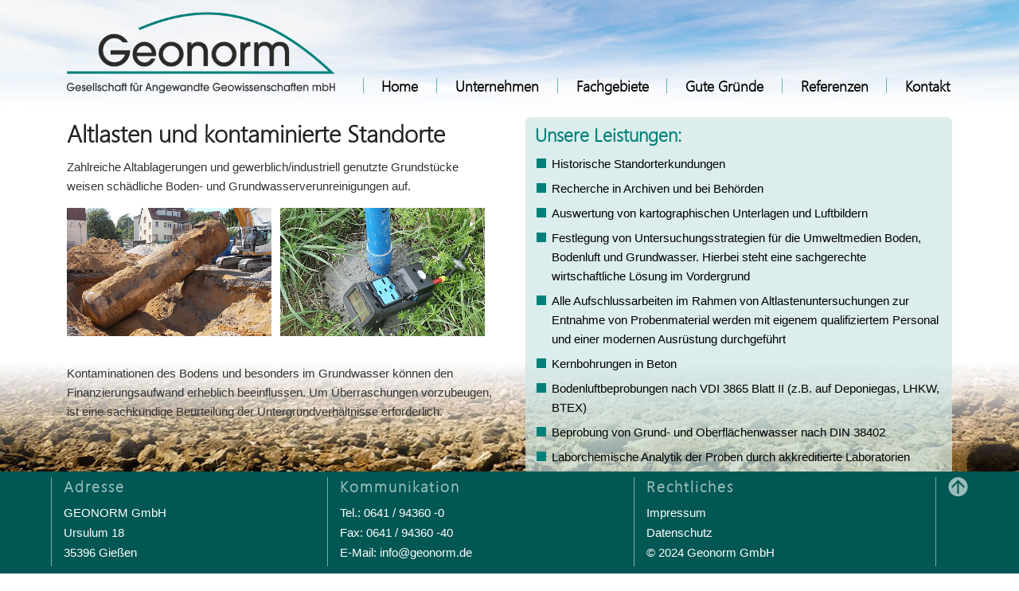

--- FILE ---
content_type: text/html
request_url: https://www.geonorm.de/Altlasten.html
body_size: 3522
content:
<!doctype html>
<html lang="de"><!-- InstanceBegin template="/Templates/basis.dwt" codeOutsideHTMLIsLocked="false" -->
<head>
<meta charset="utf-8">
<!-- InstanceBeginEditable name="doctitle" -->
<title>GEONORM GmbH</title>
<!-- InstanceEndEditable -->

<meta name="page-type" CONTENT="Kommerzielle Organisation" />
<meta name="description" CONTENT="Wir gehen den Dingen auf den Grund - Baugrunduntersuchungen, Abfalltechnik und Entsorgung, Altlasten- und Umwelttechnik, Schadstoffkataster, Abbruchkonzepte, Hydrogeologie, Beweissicherung" />
<meta name="keywords" CONTENT="Hessen, Mittelhessen, Oberhessen, Altlasten, Altlastenerkundung, Altlastenuntersuchungen, Baugrund, Baugrundgutachten, Bodengutachten, Bodenuntersuchungen, Baugrunduntersuchung, Gebäudeschadstoffe, Gebäudeschäden, Setzungsschäden, Geotechnik, Grundwasseruntersuchung, Regenwasserversickerung, Versickerung von Niederschlagswasser, Gründungsberatung, Standsicherheitsberechnung, Böschungsbruch, Steinschlag, Felssturz, Wasserhaltung, 
Lastplattendruckversuch, Plattendruckversuche, Bohrungen, Rammkernsondierungen, Rammsondierungen, Künzelungen, Schadstoffuntersuchungen, Sondierungen, Verdichtungskontrolle, Versickerungsuntersuchung, Bodenmechanik" />
<meta name="copyright" CONTENT="Mick Werbung" />
<meta name="publisher" CONTENT="GEONORM GmbH" />
<meta name="language" CONTENT="de" />
<meta name="robots" content="index,follow" />
<meta name="author" CONTENT="GEONORM GmbH" />
<link rel="SHORTCUT ICON" href="https://www.geonorm.de/favicon.ico" />

<link href="css/fonts.css" rel="stylesheet" type="text/css">
<link href="css/styles-min.css" rel="stylesheet" type="text/css">
<link href="css/typo-farben.css" rel="stylesheet" type="text/css">
<link href="css/flexbox.css" rel="stylesheet" type="text/css">
<link href="css/navi-down.css" rel="stylesheet" type="text/css">
<link href="css/sub-navi.css" rel="stylesheet" type="text/css">
<link href="css/referenzen.css" rel="stylesheet" type="text/css">
<script src="scripts/respond.min.js"></script>
<script src="scripts/jquery-3.3.1.js"></script>
<script src="scripts/menu-down.js"></script>

<script type="text/javascript">
function MM_swapImgRestore() { //v3.0
  var i,x,a=document.MM_sr; for(i=0;a&&i<a.length&&(x=a[i])&&x.oSrc;i++) x.src=x.oSrc;
}
function MM_preloadImages() { //v3.0
  var d=document; if(d.images){ if(!d.MM_p) d.MM_p=new Array();
    var i,j=d.MM_p.length,a=MM_preloadImages.arguments; for(i=0; i<a.length; i++)
    if (a[i].indexOf("#")!=0){ d.MM_p[j]=new Image; d.MM_p[j++].src=a[i];}}
}

function MM_findObj(n, d) { //v4.01
  var p,i,x;  if(!d) d=document; if((p=n.indexOf("?"))>0&&parent.frames.length) {
    d=parent.frames[n.substring(p+1)].document; n=n.substring(0,p);}
  if(!(x=d[n])&&d.all) x=d.all[n]; for (i=0;!x&&i<d.forms.length;i++) x=d.forms[i][n];
  for(i=0;!x&&d.layers&&i<d.layers.length;i++) x=MM_findObj(n,d.layers[i].document);
  if(!x && d.getElementById) x=d.getElementById(n); return x;
}

function MM_swapImage() { //v3.0
  var i,j=0,x,a=MM_swapImage.arguments; document.MM_sr=new Array; for(i=0;i<(a.length-2);i+=3)
   if ((x=MM_findObj(a[i]))!=null){document.MM_sr[j++]=x; if(!x.oSrc) x.oSrc=x.src; x.src=a[i+2];}
}
</script>


<script type="text/javascript">
function MM_changeProp(objId,x,theProp,theValue) { //v9.0
  var obj = null; with (document){ if (getElementById)
  obj = getElementById(objId); }
  if (obj){
    if (theValue == true || theValue == false)
      eval("obj.style."+theProp+"="+theValue);
    else eval("obj.style."+theProp+"='"+theValue+"'");
  }
}
function MM_swapImgRestore() { //v3.0
  var i,x,a=document.MM_sr; for(i=0;a&&i<a.length&&(x=a[i])&&x.oSrc;i++) x.src=x.oSrc;
}
function MM_preloadImages() { //v3.0
  var d=document; if(d.images){ if(!d.MM_p) d.MM_p=new Array();
    var i,j=d.MM_p.length,a=MM_preloadImages.arguments; for(i=0; i<a.length; i++)
    if (a[i].indexOf("#")!=0){ d.MM_p[j]=new Image; d.MM_p[j++].src=a[i];}}
}

function MM_findObj(n, d) { //v4.01
  var p,i,x;  if(!d) d=document; if((p=n.indexOf("?"))>0&&parent.frames.length) {
    d=parent.frames[n.substring(p+1)].document; n=n.substring(0,p);}
  if(!(x=d[n])&&d.all) x=d.all[n]; for (i=0;!x&&i<d.forms.length;i++) x=d.forms[i][n];
  for(i=0;!x&&d.layers&&i<d.layers.length;i++) x=MM_findObj(n,d.layers[i].document);
  if(!x && d.getElementById) x=d.getElementById(n); return x;
}

function MM_swapImage() { //v3.0
  var i,j=0,x,a=MM_swapImage.arguments; document.MM_sr=new Array; for(i=0;i<(a.length-2);i+=3)
   if ((x=MM_findObj(a[i]))!=null){document.MM_sr[j++]=x; if(!x.oSrc) x.oSrc=x.src; x.src=a[i+2];}
}
</script>

<meta name="viewport" content="width=device-width, initial-scale=1, user-scalable=no">
<!-- InstanceBeginEditable name="head" -->
<!-- InstanceEndEditable -->
</head>

<body>

<div id="container">

<header class="oben">

	<div class="Logo">
    	<a href="https://www.geonorm.de"><img src="layout/Logo.png"></a>
    </div>
    
	<div id="hamburger">
    	<img src="layout/hamburger.png" alt="Menue" onClick="MM_changeProp('navigation','','display','block','DIV')">
    </div>
    
    <div class="um-navi">
      <div id="navigation">
        <div class="navi-spalte">
          <A href="index.html">Home</A>
          </div>
        
        <div class="navi-spalte">
          <A href="unternehmen.html">Unternehmen</A>
          </div>
          
        <div class="navi-spalte">
          <A href="fachgebiete.html">Fachgebiete</A>
          </div>
          
        <div class="navi-spalte">
          <A href="Baugrundrisiko.html">Gute Gründe</A>
          </div>
        
        <div class="navi-spalte">
          <A href="referenzen.html">Referenzen</A>
          </div>
        
        <div class="navi-spalte">
          <a href="kontakt.html">Kontakt</a>
          </div>
      </div>
    </div>
</header>


<div class="clearfloat"></div>

		<div class="Kopfbild"><!-- InstanceBeginEditable name="Kopfbild" --><!-- InstanceEndEditable --></div>

        <div class="inhalt-container">
			<!-- InstanceBeginEditable name="Inhalt" -->
            <div class="col-50-100">
				<h1>Altlasten und kontaminierte Standorte </h1>
				<p>Zahlreiche Altablagerungen und gewerblich/industriell genutzte Grundstücke weisen schädliche Boden- und Grundwasserverunreinigungen auf. </p>
				
            <div class="container-bild-in-col">
            <div class="bild-in-col-2">
              <img src="bilder/Altlasten.jpg"> 
              </div>
              
			<div class="bild-in-col-2">
              <img src="bilder/BL-PN.jpg">
              </div>
            </div>
            
            <p>Kontaminationen des Bodens und besonders im Grundwasser können den Finanzierungsaufwand erheblich beeinflussen. Um Überraschungen vorzubeugen, ist eine sachkundige Beurteilung der Untergrundverhältnisse erforderlich. </p>
                
		</div>
            
            <div class="col-50-100">
                <ul class="punkte col-hg"> 
                <h2>Unsere Leistungen:</h2>
                  <li>Historische Standorterkundungen </li>
                  <li>Recherche in Archiven und bei Behörden</li>
                  <li>Auswertung von kartographischen Unterlagen und Luftbildern</li>
                  <li>Festlegung von Untersuchungsstrategien für die Umweltmedien Boden, Bodenluft und Grundwasser. Hierbei steht eine sachgerechte wirtschaftliche Lösung im Vordergrund</li>
                  <li>Alle Aufschlussarbeiten im Rahmen von Altlastenuntersuchungen zur Entnahme von Probenmaterial werden mit eigenem qualifiziertem Personal und einer modernen Ausrüstung durchgeführt</li>
                  <li>Kernbohrungen in Beton</li>
                  <li>Bodenluftbeprobungen nach VDI 3865 Blatt II (z.B. auf Deponiegas, LHKW, BTEX)</li>
                  <li>Beprobung von Grund- und Oberflächenwasser nach DIN 38402</li>
                  <li>Laborchemische Analytik der Proben durch akkreditierte Laboratorien</li>
                  <li>Nutzungsorientierte Gefährdungsabschätzung von Verdachtsflächen</li>
                  <li>Monitoring</li>
                  <li>Kostenermittlungen</li>
                  <li>Gezielte Untersuchung von Grundstücken auf Kontaminationen</li>
                  <li>Entwicklung von Sanierungsplänen für die Umweltmedien Boden, Bodenluft und Grundwasser</li>
                  <li>Durchführung von Boden-, Bodenluft- und Grundwassersanierungen </li>
                  <li>Durchführung und Begleitung der Sanierungsmaßnahmen durch erfahrenes Personal einschließlich Dokumentation der Sanierung</li>
                  <li>Planung und Durchführung von Monitoring-Maßnahmen als Erfolgskontrolle </li>
              </ul>
    		</div>
            
            <div class="col-100">
                     <div class="Adresse-Symbol"><a href="javascript:history.back()"><img src="layout/symbole/back.png"></a></div>
                     <div class="Adresse-Text">
                     <p style="font-size:120%"><a href="javascript:history.back()">Zurück zur Übersicht</a></p>
                     </div>
            </div>
			<!-- InstanceEndEditable -->
        </div>
    
</div>

<div id="um-fuss">
	<footer>
      
      <div class="footer-spalte">
      <h1>Adresse</h1>
      <p>GEONORM GmbH
        <br>
        Ursulum 18<br>
        35396 Gießen</p>
      </div>
    
    <div class="footer-spalte">
          <h1>Kommunikation</h1>
          <p><a href="tel:+49641943600">Tel.: 0641 / 94360 -0</a><br>
          Fax: 0641 / 94360 -40<br>
          E-Mail: <a href="mailto:info@geonorm.de">info@geonorm.de</a>
          </p>
      </div>
    
    <div class="footer-spalte">
      <h1>Rechtliches</h1>
      <p>
        <a href="impressum.html">Impressum</a><br>
        <a href="datenschutz.html">Datenschutz</a><br>
        &copy; 2024 Geonorm GmbH
      </p> 
    </div>  
    
    <div class="footer-spalte handy-no"> 
      <p style="margin-top:3"><a href="#container"><img src="layout/symbole/footer-raus.png"></a></p>
    </div>
          
    </footer>
</div>

</body>
<!-- InstanceEnd --></html>


--- FILE ---
content_type: text/css
request_url: https://www.geonorm.de/css/fonts.css
body_size: 107
content:
@font-face {
	font-family: 'SEGOEUIL';
	src: url('../fonts/SEGOEUIL.eot');
	src: local('SEGOEUIL'), url('../fonts/SEGOEUIL.woff') format('woff'), url('../fonts/SEGOEUIL.ttf') format('truetype');
}


--- FILE ---
content_type: text/css
request_url: https://www.geonorm.de/css/styles-min.css
body_size: 1348
content:
@charset "utf-8";
/* CSS Document */

@charset "utf-8";
/* CSS Document */

* {
	padding: 0;
	margin: 0;
	-webkit-box-sizing: border-box;
	-moz-box-sizing: border-box;
	box-sizing: border-box;
}

html {
	font-size: 100%;
}

img, object, embed, video {
	max-width: 100%;
}

.clearfloat { /* Diese Klasse kann einem <br />-Tag oder einem leeren Blockelement als abschließendes Element nach dem letzten schwebenden Block (innerhalb von .container) zugewiesen werden, wenn die Fußzeile entfernt oder aus .container verschoben wird. */
	clear: both;
	height: 0;
	font-size: 0px;
	line-height: 0px;
}

.embed-container-home {
	position: relative;
	padding-bottom: 23.4%; /* ratio 16x9 */
	height: 0;
	overflow: hidden;
	width: 100vw;
	height: auto;
	/* [disabled]background-color: rgba(255,0,255,1); */
	margin-bottom: 0px;
}


.embed-container-home iframe {
	position: absolute;
	top: 0;
	left: 0;
	width: 100vw;
	height: 100%;
}

.ohne-Abstand {
	padding: 0px;
	margin-top: 0px;
	margin-right: 0px;
	margin-bottom: 5px;
	margin-left: 0px;
}


.order-1 {
	-webkit-order: 1;
	order: 1;
}


.order-2 {
	-webkit-order: 2;
	order: 2;
}

.order-3 {
	-webkit-order: 3;
	order: 3;
}

.order-4 {
	-webkit-order: 41;
	order: 4;
}

.order-5 {
	-webkit-order: 5;
	order: 5;
}

.order-6 {
	-webkit-order: 6;
	order: 6;
}

.order-7 {
	-webkit-order: 7;
	order: 7;
}


--- FILE ---
content_type: text/css
request_url: https://www.geonorm.de/css/typo-farben.css
body_size: 3560
content:
@charset "utf-8";
/* CSS Document */

body {
	font-family: Arial, Helvetica, sans-serif;
}


body, button, input, select, textarea  {
	color: rgba(51,51,51,1);
	line-height: 1.6em;
}

small { font-size: 85%; }
.text-small {
	font-size: 85%;
}
h1, h2, h3, h4, h5     {
	color: rgba(0,128,121,1);
	font-weight: 700;
	line-height: 1.3em;
	padding-bottom: 0.4em;
	font-family: 'SEGOEUIL';
}

h1 {
	font-size: 200%;
	margin-bottom: 0px;
	color: rgba(35,35,35,1);
}
h2 {
	font-size: 155%;
	margin-bottom: 0px;
}
h3 {
	font-size: 125%;
}
h4 {
	font-size: 100%;
}
h5 {
	font-size: 240%;
}


a img {
	opacity: 1;
	-webkit-transition: all 0.3s ease-in-out;
	-moz-transition: all 0.3s ease-in-out;
	-ms-transition: all 0.3s ease-in-out;
	-o-transition: all 0.3s ease-in-out;
	transition: all 0.3s ease-in-out;
}

a img:hover {
	opacity: 0.8;
}

p {
	margin-top: 0px;
	margin-right: 0px;
	margin-bottom: 15px;
	margin-left: 0px;
	padding-top: 0px;
	padding-right: 0px;
	padding-bottom: 0px;
	padding-left: 0px;
}

.trennung {
	-ms-hyphens: auto;
	-webkit-hyphens: auto;
	hyphens: auto;
}

.text-magenta {
	color: rgba(255,0,255,1);
}

a {
	text-decoration: none;
	color: rgba(0,128,121,1);
	-webkit-transition: all 0.3s ease-in-out;
	-moz-transition: all 0.3s ease-in-out;
	-ms-transition: all 0.3s ease-in-out;
	-o-transition: all 0.3s ease-in-out;
	transition: all 0.3s ease-in-out;
}

a:hover {
	text-decoration: none;
	color: rgba(0,0,0,0.8);
}

a:visited {
	color: rgba(0,128,121,1);
}

a:focus { outline: none; }

a:hover, a:active { outline: 0; }

.Bildunterschrift {
	font-size: 120%;
	color: rgba(0,128,121,1);
	font-weight: normal;
	margin-top: 0px;
	margin-right: 0px;
	margin-bottom: 10px;
	margin-left: 0px;
	font-style: italic;
}

.pdf-link {
	opacity: 1;
	font-size: 125%;
	margin-right: 20px;
	-webkit-transition: all 0.3s ease-in-out;
	-moz-transition: all 0.3s ease-in-out;
	-ms-transition: all 0.3s ease-in-out;
	-o-transition: all 0.3s ease-in-out;
	transition: all 0.3s ease-in-out;
	color: rgba(0,128,121,1);
}
.zentriert {
	text-align: center;
}


.pdf-link a {
	opacity: 1;
	color: rgba(0,128,121,1) !important;
}

.pdf-link a:hover {
	color: rgba(0,128,121,0.7) !important;
}

.pdf-link::before {
	content: url(../layout/symbole/pdf-icon.png);
	display: inline-block;
	margin-right: 10px;
	padding: 0px;
	vertical-align: middle;
	-webkit-transition: all 0.3s ease-in-out;
	-moz-transition: all 0.3s ease-in-out;
	-ms-transition: all 0.3s ease-in-out;
	-o-transition: all 0.3s ease-in-out;
	transition: all 0.3s ease-in-out;
}

.pdf-link:hover::before {
	opacity: 0.7;
}

hr {
	background: rgba(0,128,121,0.5);
	border: none;
	color: rgba(0,128,121,0.5);
	height: 1px;
	width: 100%;
	margin-top: 15px;
	margin-bottom: 15px;
	padding-top: 0px;
	padding-right: 0px;
	padding-bottom: 0px;
	padding-left: 0px;
}

#um-fuss {
	background-color: rgba(0,128,121,1);
}
.google-iframe {
	display: block;
	height: 400px;
	width: 100%;
	border: 1px solid rgba(51,153,148,0.6);
}


footer, footer h1, footer h2, footer h3 {
	color: rgba(255,255,255,1)
}

.footer-spalte h1 {
	color: rgba(255,255,255,0.6)
	font-family: 'SEGOEUIL';
	font-family: SEGOEUIL;
	font-weight: 700;
	font-size: 125%;
	color: rgba(255,255,255,0.6);
	letter-spacing: 2px;
}

.footer-spalte a {
	color: rgba(255,255,255,1);
}

.footer-spalte a:hover {
	color: rgba(255,255,255,0.7)
}

.footer-spalte img {
	opacity: 0.6;
}

.footer-spalte img:hover {
	opacity: 1;
}


--- FILE ---
content_type: text/css
request_url: https://www.geonorm.de/css/flexbox.css
body_size: 16823
content:
@charset "utf-8";
/* CSS Document */

body {
	margin: 0;
	font-size: 15px;
}

.hl-home {
	font-size: 220%;
	margin-bottom: 10px;
	color: rgba(51,51,51,1);
	line-height: 1.3em;
	margin-top: 10px;
}


#container {
	margin: 0 auto;
	padding: 0px;
	max-width: 1200px;
}
.handy-no {
	display: none;
}

header {
	padding-top: 15px;
	padding-bottom: 15px;
	line-height: 0em;
	padding-left: 10px;
	position: relative;
	box-shadow: 0px 2px 2px rgba(0,0,0,0.3);
	background-color: rgba(255,255,255,1);
}

.Logo {
	width: 250px;
}


#hamburger {
	display: block;
	width: 45px;
	position: absolute;
	bottom: 15px;
	cursor: pointer;
	left: 84vw;
}

#navigation {
	display: none;
	width: 100%;
	z-index: 1003;
}

.navi-spalte {
	text-align: left;
	line-height: 1em;
}

.navi-spalte a {
	color: rgba(255,255,255,1);
	background-color: rgba(0,128,121,1);
	display: block;
	padding-left: 15px;
	padding-top: 15px;
	padding-bottom: 15px;
	font-size: 115%;
	border-bottom-width: 1px;
	border-bottom-style: solid;
	border-bottom-color: rgba(255,255,255,0.3);
	font-family: 'SEGOEUIL';
	font-weight: 700;
}

.navi-spalte a:hover {
	color: rgba(255,255,255,1);
	background-color: rgba(102,102,102,1);
}
.Kopfbild {
	display: block;
	width: 100%;
	margin-bottom: 0px;
	padding-right: 0px;
	padding-left: 0px;
	margin-top: 108px;
	padding-top: 0px;
	padding-bottom: 0px;
	min-height: 10px;
}

.maulwurf {
	display: none;
}

.inhalt-container {
	display: -webkit-flex;
	display: flex;
	-webkit-flex-direction: column;
	flex-direction: column;
	margin-top: 0px;
	padding-top: 0px;
	padding-right: 0;
	padding-bottom: 0px;
	padding-left: 0;
	margin-bottom: 20px;
}

ul.punkte {
	margin-bottom: 10px;
	list-style-position: outside;
	margin-top: 0px;
	padding-right: 10px;
	padding-left: 10px;
}

ul.punkte li {
	padding-bottom: 7px;
	list-style-type: disc;
	color: #000;
	margin-left: 21px;
	list-style-image: url(../layout/Li-punkt.png);
	/* [disabled]font-size: 130%; */
	margin-right: 10px;
	font-weight: normal;
}

ul.punkte a {
	color:rgba(0,0,0,1)
}

ul.punkte a:hover {
	color: rgba(0,128,121,1);
	
}

.col-100, .col-66, .col-66-66, .col-66-50, .col-66-100, .col-75, .col-50, .col-50-100, .col-33, .col-33-100, .col-33-50, .col-25 {
	padding-top: 0px;
	padding-left: 20px;
	padding-right: 20px;
	padding-bottom: 0px;
	width: 100%;
}
.col-hg {
	background-color: rgba(204,230,228,0.7);
	padding-top: 7px;
	/* [disabled]border-radius: 7px; */
	/* [disabled]padding-right: 15px; */
	/* [disabled]padding-left: 15px; */
	margin-bottom: 8px;
}

.container-bild-in-col {
	display: -webkit-flex;
	display: flex;
	-webkit-flex-direction: row;
	flex-direction: row;
	padding-top: 0px;
	padding-bottom: 20px;
	flex-wrap: wrap;
	align-items: stretch;
	justify-content: flex-start;
}

.bild-in-col {
	width: 100%;
	-webkit-flex-basis: 100%;
	flex-basis: 100%;
	-webkit-flex-grow: 1;
	flex-grow: 1;
}
.bild-in-col-2 {
	width: 100%;
	-webkit-flex-basis: 100%;
	flex-basis: 100%;
	-webkit-flex-grow: 1;
	flex-grow: 1;
}


.linie-links {
	border-bottom-style: none;
	border-top-style: none;
	border-right-style: none;
	border-left-style: none;
}

.Adresse-Symbol {
	display: block;
	float: left;
	width: 12%;
	clear: both;
	margin-top: 0px;
	margin-right: 0%;
	margin-bottom: 10px;
	margin-left: 0px;
	padding-right: 2%;
	max-width: 55px;
}
.Adresse-Text {
	display: block;
	float: left;
	width: 86%;
	padding-top: 5px;
	margin: 0px;
	text-align: left;
}


.margin-bottom-no {
	margin-bottom: 0px;
}

#um-fuss {
	width: 100%;
	display: block;
	margin-top: 0px;
	margin-right: 0px;
	margin-bottom: 0px;
	margin-left: 0px;
	/* [disabled]background-color: rgba(0,152,70,1); */
}


footer {
	width: 100%;
	margin-top: 0;
	margin-right: auto;
	margin-bottom: 0;
	margin-left: auto;
	max-width: 480px;
	display: block;
	height: auto;
}

.footer-spalte {
	padding-top: 7px;
	padding-bottom: 2px;
	font-size: 120%;
	padding-right: 15px;
	padding-left: 15px;
}

.Ende-Handy__________________ { }


@media screen and (min-width:481px) {
	
body {
	margin: 0;
	font-size: 13px;
	background: 
	url(../layout/Himmel-AdobeStock_138090640.jpg) left 0 no-repeat,  
	url(../layout/hg-fuss-AdobeStock_8640959.jpg) left bottom no-repeat fixed;
	background-size: 100% 150px, 100% 150px;
}


.handy-no {
	display: block;
}
.pc-no {
	display: none;
}



#container {
	padding: 0px;
}

#container, footer {
	width: 100%;
	max-width: 768px;
}

header {
	padding-top: 15px;
	padding-bottom: 0px;
	padding-left: 0px;
	/* [disabled]position: relative; */
	display: block;
	float: left;
	width: 100%;
	box-shadow: 0px 0px 0px rgba(255,255,255,1);
	background-color: transparent;
}


.Logo {
	width: 40%;
	min-width: 170px;
	padding-left: 0%;
	float: left;
	margin-left: 20px;
	display: block;
}


#hamburger {
	display: none;
}

.um-navi {
	z-index: 9999;
	width: 100%;
	clear: both;
	float: left;
	display: block;
	margin-top: 10px;
}

#navigation {
	display: -webkit-flex;
	display: flex;
	justify-content: space-between;
	/* align-items: stretch; */
	margin: 0px;
	padding: 0px;
	/* [disabled]bottom: 16px; */
	position: relative;
	width: 100%;
	box-shadow: 0px 0px 0px rgba(255,255,255,1);
}


.navi-spalte {
	-ms-flex: 1 1 auto;
	flex-grow: 1;
	text-align: center;
	line-height: 1em;
}

.navi-spalte a {
	padding-top: 8px;
	padding-bottom: 8px;
	border-right-width: 1px;
	font-size: 115%;
	-webkit-transition: all 0.3s ease-in-out;
	-moz-transition: all 0.3s ease-in-out;
	-ms-transition: all 0.3s ease-in-out;
	-o-transition: all 0.3s ease-in-out;
	transition: all 0.3s ease-in-out;
	border-bottom-style: none;
	padding-left: 0px;
	color: rgba(0,128,121,1);
	border-left-width: 1px;
	border-left-style: solid;
	border-left-color: rgba(153,204,201,1);
	font-weight: bold;
	background-color: rgba(217,236,235,1);
	background-image: none;
}

.navi-spalte a:hover {
	color: rgba(255,255,255,1);
	background-color: rgba(0,128,121,1);
	background-image: none;
}
.Kopfbild {
	display: block;
	width: 100%;
	margin-bottom: 15px;
	padding-right: 0px;
	padding-left: 0px;
	margin-top: 0px;
	min-height: 0px;
}

.hl-home {
	font-size: 200%;
	margin-bottom: 0px;
	color: rgba(51,51,51,1);
	line-height: 1.3em;
	margin-top: 5px;
}

.maulwurf {
	display: block;
	margin-top: 10px;
	width: 65%;
}

	
.inhalt-container {
	display: -webkit-flex;
	display: flex;
	-webkit-flex-direction: row;
	flex-direction: row;
	padding-top: 0px;
	padding-bottom: 20px;
	flex-wrap: wrap;
	align-items: stretch;
	margin-bottom: 85px;
	margin-top: 0px;
}

.Adresse-Symbol {
	display: block;
	float: left;
	width: 12%;
	clear: both;
	margin-top: 0px;
	margin-right: 0%;
	margin-bottom: 10px;
	margin-left: 0px;
	padding-right: 2%;
	opacity: 0.7;
}
.Adresse-Text {
	display: block;
	float: left;
	width: 86%;
	padding-top: 5px;
	margin: 0px;
}

.Adresse-Text a:hover {
	letter-spacing: 2px;
	color: rgba(0,128,121,1);
}

ul.punkte {
	margin-bottom: 10px;
	list-style-position: outside;
	margin-top: 0px;
	padding-right: 12px;
	padding-left: 12px;
}

ul.punkte li {
	padding-bottom: 7px;
	list-style-type: disc;
	/* [disabled]line-height: 1em; */
	color: #000;
	margin-left: 21px;
	list-style-image: url(../layout/Li-punkt.png);
	/* [disabled]font-size: 130%; */
	float: none;
	margin-right: 20px;
	padding-right: 0px;
	padding-left: 0px;
}

.text-groesser {
	font-size: 120%;
}

.col-100, .col-66, .col-66-66, .col-66-50, .col-66-100, .col-75, .col-50, .col-50-100, .col-33, .col-33-100, .col-33-50, .col-25 {
	padding-top: 0px;
	padding-left: 15px;
	padding-right: 15px;
	padding-bottom: 0px;
	-webkit-flex-grow: 0;
	flex-grow: 0;
	margin-bottom: 10px;
}

.col-100 {
	width: 100%;
	-webkit-flex-basis: 100%;
	flex-basis: 100%;
}

.col-75 {
	width: 75%;
	-webkit-flex-basis: 75%;
	flex-basis: 75%;
}


.col-66 {
	width: 100%;
	-webkit-flex-basis: 100%;
	flex-basis: 100%;
}

.col-66-100 {
	width: 100%;
	-webkit-flex-basis: 100%;
	flex-basis: 100%;
}

.col-66-66 {
	width: 66.66%;
	-webkit-flex-basis: 66.66%;
	flex-basis: 66.66%;
}

.col-66-50 {
	width: 50%;
	-webkit-flex-basis: 50%;
	flex-basis: 50%;
}

.col-50 {
	width: 50%;
	-webkit-flex-basis: 50%;
	flex-basis: 50%;
}

.col-50-100 {
	width: 100%;
	-webkit-flex-basis: 100%;
	flex-basis: 100%;
}

.col-33 {
	width: 33.33%;
	-webkit-flex-basis: 33.33%;
	flex-basis: 33.33%;
}

.col-33-100 {
	width: 100%;
	-webkit-flex-basis: 100%;
	flex-basis: 100%;
}

.col-33-50 {
	width: 50%;
	-webkit-flex-basis: 50%;
	flex-basis: 50%;
}

.col-25 {
	width: 50%;
	-webkit-flex-basis: 50%;
	flex-basis: 50%;
}

.col-hg {
	padding-top: 7px;
	border-radius: 7px;
	padding-right: 12px;
	padding-left: 12px;
	margin-bottom: 0px;
}


.container-bild-in-col {
	display: -webkit-flex;
	display: flex;
	-webkit-flex-direction: row;
	flex-direction: row;
	padding-top: 0px;
	padding-bottom: 10px;
	flex-wrap: wrap;
	align-items: stretch;
	justify-content: flex-start;
}

.bild-in-col {
	width: 31.33%;
	margin-right: 2%;
	-webkit-flex-basis: 31.33%;
	flex-basis: 31.33%;
	-webkit-flex-grow: 0;
	flex-grow: 0;
	margin-bottom: 8px;
}
.bild-in-col-2 {
	width: 48%;
	margin-right: 2%;
	-webkit-flex-basis: 48%;
	flex-basis: 48%;
	-webkit-flex-grow: 0;
	flex-grow: 0;
	margin-bottom: 8px;
}


.margin-bottom-no {
	margin-bottom: 0px;
}


#um-fuss {
	margin: 0px;
	width: 100%;
	height: 37px;
	left: 0px;
	bottom: 0px;
	position: fixed;
	-webkit-transition: all 0.3s ease-in-out;
	-moz-transition: all 0.3s ease-in-out;
	-ms-transition: all 0.3s ease-in-out;
	-o-transition: all 0.3s ease-in-out;
	transition: all 0.3s ease-in-out;
	background-color: rgba(0,87,83,0.9);
}

#um-fuss:hover {
	height: 110px;
}

footer {
	margin-top: 0;
	margin-right: auto;
	margin-bottom: 0;
	margin-left: auto;
	display: -webkit-flex;
	display: flex;
	justify-content: space-between;
	align-items: stretch;
}

.footer-spalte {
	padding-top: 7px;
	padding-bottom: 5px;
	padding-right: 15px;
	padding-left: 15px;
	font-size: 90%;
	line-height: 1.7em;
}

.footer-spalte p {
	margin-bottom: 0px;
	padding-bottom: 5px;
}

.Ende-Tablett__________________ { }
}



@media screen and (min-width:769px) {
	
body {
	margin: 0;
	font-size: 14px;
	background: url(../layout/Himmel-AdobeStock_138090640.jpg), url(../layout/hg-fuss-AdobeStock_8640959-pc.jpg);
	background-position: top center, bottom center;
	background-repeat: no-repeat, no-repeat;
	background-attachment: scroll, fixed;
	background-size: 100% 140px, 100% 270px; 
}


.handy-no {
	display: block;
}
.pc-no {
	display: none;
}

#container {
	padding: 0px;
	margin-top: 0px;
}

#container, footer {
	width: 90%;
	max-width: 1280px;
}

header {
	padding-top: 15px;
	padding-bottom: 15px;
	padding-left: 0px;
	position: relative;
	display: block;
	float: left;
	width: 100%;
}

.Logo {
	width: 31%;
	padding-left: 20px;
	float: left;
	margin-left: 0%;
	margin-right: 3%;
}


#hamburger {
	display: none;
}

.um-navi {
	position: absolute;
	z-index: 9999;
	bottom: 5px;
	width: 66%;
	right: 0px;
	margin-top: 0px;
}

#navigation {
	display: -webkit-flex;
	display: flex;
	justify-content: space-between;
	/* align-items: stretch; */
	margin: 0px;
	padding: 0px;
	bottom: 10px;
}


.navi-spalte {
	-ms-flex: 1 1 auto;
	flex-grow: 1;
	text-align: center;
	line-height: 1em;
}

.navi-spalte a {
	padding-top: 2px;
	padding-bottom: 2px;
	font-size: 100%;
	border-right-width: 1px;
	border-bottom-style: none;
	border-left-width: 1px;
	border-left-style: solid;
	border-left-color: rgba(102,179,175,1);
	-webkit-transition: all 0.3s ease-in-out;
	-moz-transition: all 0.3s ease-in-out;
	-ms-transition: all 0.3s ease-in-out;
	-o-transition: all 0.3s ease-in-out;
	transition: all 0.3s ease-in-out;
	background: none;
	color: rgba(0,0,0,1);
	font-weight: 900;
}

.navi-spalte a:hover {
	background: none;
	color: rgba(0,128,121,1);

}

.embed-container-home {
	width: 100%;
}

.embed-container-home iframe {
	width: 100%;
}

.Kopfbild {
	display: block;
	width: 100%;
	margin-bottom: 15px;
	padding-right: 20px;
	padding-left: 20px;
}

.hl-home {
	font-size: 200%;
	margin-bottom: 0px;
	color: rgba(51,51,51,1);
	line-height: 1.3em;
	margin-top: 5px;
}

.maulwurf {
	display: block;
	margin-top: 20px;
	width: 85%;
}
	
.inhalt-container {
	display: -webkit-flex;
	display: flex;
	-webkit-flex-direction: row;
	flex-direction: row;
	padding-top: 0px;
	padding-bottom: 30px;
	flex-wrap: wrap;
	align-items: stretch;
	margin-bottom: 220px;
}


.Adresse-Symbol {
	display: block;
	float: left;
	width: 12%;
	clear: both;
	margin-top: 0px;
	margin-right: 0%;
	margin-bottom: 10px;
	margin-left: 0px;
	padding-right: 2%;
}
.Adresse-Text {
	display: block;
	float: left;
	width: 86%;
	padding-top: 10px;
	margin: 0px;
	vertical-align: middle;
}

ul.punkte {
	margin-bottom: 10px;
	list-style-position: outside;
	margin-top: 0px;
}

ul.punkte li {
	padding-bottom: 7px;
	list-style-type: disc;
	/* [disabled]line-height: 1em; */
	color: #000;
	margin-left: 21px;
	list-style-image: url(../layout/Li-punkt.png);
	/* [disabled]font-size: 100%; */
	clear: both;
	float: none;
	margin-right: 0px;
}

.text-groesser {
	font-size: 100%;
}

.col-100, .col-66, .col-66-66, .col-66-50, .col-66-100, .col-75, .col-50, .col-50-100, .col-33, .col-33-100, .col-33-50, .col-25 {
	padding-top: 0px;
	padding-left: 20px;
	padding-right: 20px;
	padding-bottom: 0px;
	-webkit-flex-grow: 0;
	flex-grow: 0;
	margin-bottom: 15px;
}

.col-100 {
	width: 100%;
	-webkit-flex-basis: 100%;
	flex-basis: 100%;
}

.col-75 {
	width: 75%;
	-webkit-flex-basis: 75%;
	flex-basis: 75%;
}

.col-66, .col-66-100, .col-66-50  {
	width: 66.66%;
	-webkit-flex-basis: 66.66%;
	flex-basis: 66.66%;
}


.col-50, .col-50-100 {
	width: 50%;
	-webkit-flex-basis: 50%;
	flex-basis: 50%;
}

.col-33, .col-33-100, .col-33-50 {
	width: 33.33%;
	-webkit-flex-basis: 33.33%;
	flex-basis: 33.33%;
}

.col-25 {
	width: 25%;
	-webkit-flex-basis: 25%;
	flex-basis: 25%;
}
.col-hg {
	padding-top: 7px;
	border-radius: 7px;
	padding-right: 12px;
	padding-left: 12px;
}

.container-bild-in-col {
	display: -webkit-flex;
	display: flex;
	-webkit-flex-direction: row;
	flex-direction: row;
	padding-top: 0px;
	padding-bottom: 20px;
	flex-wrap: wrap;
	align-items: stretch;
	justify-content: flex-start;
}

.bild-in-col {
	width: 31.33%;
	margin-right: 2%;
	-webkit-flex-basis: 31.33%;
	flex-basis: 31.33%;
	-webkit-flex-grow: 0;
	flex-grow: 0;
	margin-bottom: 12px;
}
.bild-in-col-2 {
	width: 48%;
	margin-right: 2%;
	-webkit-flex-basis: 48%;
	flex-basis: 48%;
	-webkit-flex-grow: 0;
	flex-grow: 0;
	margin-bottom: 8px;
}

.margin-bottom-no {
	margin-bottom: 0px;
}

.linie-links {
	border-left-width: 1px;
	border-left-style: solid;
	border-left-color: rgba(153,204,201,1);
	border-bottom-style: none;
}


#um-fuss {
	margin: 0px;
	width: 100%;
	height: 120px;
	position: fixed;
	bottom: 0px;
	left: 0px;
	background-color: rgba(0,87,83,1);
}

#um-fuss:hover {
	height: 120px;
}

footer {
	margin-top: 0;
	margin-right: auto;
	margin-bottom: 0;
	margin-left: auto;
	display: -webkit-flex;
	display: flex;
	justify-content: space-between;
	align-items: stretch;
}


.footer-spalte {
	padding-top: 0px;
	padding-bottom: 0px;
	padding-right: 0px;
	padding-left: 15px;
	font-size: 100%;
	line-height: 1.7em;
	border-left-width: 1px;
	border-left-style: solid;
	border-left-color: rgba(255,255,255,0.5);
	margin-top: 7px;
	margin-bottom: 0px;
}
}


@media screen and (min-width:1024px) {
	
body {
	font-size: 15px;
	background: url(../layout/Himmel-AdobeStock_138090640.jpg), url(../layout/hg-fuss-AdobeStock_8640959-pc.jpg);
	background-position: top center, bottom center;
	background-repeat: no-repeat, no-repeat;
	background-attachment: scroll, fixed;
	background-size: 100% 140px, 100% 270px; 
}

.hl-home {
	font-size: 220%;
	margin-bottom: 0px;
	color: rgba(51,51,51,1);
	line-height: 1.3em;
	margin-top: 10px;
}

.text-groesser {
	font-size: 115%;
}

.navi-spalte a {
	padding-top: 2px;
	padding-bottom: 2px;
	font-size: 120%;
}

#um-fuss {
	height: 128px;
}

#um-fuss:hover {
	height: 128px;
}


}


--- FILE ---
content_type: text/css
request_url: https://www.geonorm.de/css/navi-down.css
body_size: 458
content:
@charset "utf-8";
/* CSS Document */

@media only screen and (max-width: 480px) {

.oben {
	height: auto;
	position: fixed;
	top: 0;
	right: 0;
	left: 0;
	transition: transform .400s .1s ease-in-out;
	z-index: 4000;
}

.down .oben {
	transform: translate3d(0, -115px, 0);
}

#navigation {
	height: auto;
	position: fixed;
	top: 0;
	right: 0;
	left: 0;
	transition: transform .400s .1s ease-in-out;
	z-index: 4001;
	margin-top: 108px;
}

.down #navigation {
	transform: translate3d(0, -600px, 0);
	display: none;
}

}


--- FILE ---
content_type: text/css
request_url: https://www.geonorm.de/css/sub-navi.css
body_size: 1770
content:
@charset "iso-8859-1";
/* CSS Document */


ul.nav {
	list-style: none; /* Hiermit wird der obere Rand für die Hyperlinks erstellt. Alle anderen werden mit einem unteren Rand im LI-Element platziert. */
	margin-bottom: 15px; /* Hiermit wird der Abstand zwischen den Navigationselementen und den Inhalten unten erstellt. */
	border-top-width: 1px;
	border-top-style: solid;
	border-top-color: #66B3AF;
}
ul.nav li {
	border-bottom-width: 1px;
	border-bottom-style: solid;
	border-bottom-color: #66B3AF;
}
ul.nav a, ul.nav a:visited { /* Durch Gruppieren dieser Selektoren wird sichergestellt, dass die Hyperlinks auch nach dem Aufrufen die Form einer Schaltfläche beibehalten. */
	display: block; /* Hiermit werden die Blockeigenschaften für den Hyperlink angegeben, sodass das gesamte umschließende LI-Element aufgefüllt wird. Hiermit wird angegeben, dass der gesamte Bereich auf einen Mausklick reagiert. */
	text-decoration: none;
	padding-top: 10px;
	padding-right: 25px;
	padding-bottom: 10px;
	padding-left: 0px;
	color: rgba(102,102,102,1);
	font-size: 100%;
	transition: all 200ms linear 0s;
	/* [disabled]background-image: url(../layout/sub-navi-pfeil-2.png); */
	background-repeat: no-repeat;
	background-position: 99% center;
}

ul.nav a:hover, ul.nav a:active, ul.nav a:focus { /* Hiermit wird der Hintergrund und die Textfarbe bei der Navigation mit der Maus und der Tastatur geändert. */
	color: rgba(0,128,121,1);
	opacity: 1;
	/* [disabled]background-image: url(../layout/sub-navi-pfeil.png); */
	/* [disabled]letter-spacing: 1px; */
	padding-top: 10px;
	padding-bottom: 10px;
}


ul.nav img {
	opacity: 1;
	transition: opacity 300ms linear 0s;
}
ul.nav img:hover {
	opacity: 0.8;
}
.zu-home a {
	opacity: 0.4;
	padding-left: 0px;
	margin-left: 0px;
}
.zu-home a:hover{
	opacity: 1;
}


--- FILE ---
content_type: text/css
request_url: https://www.geonorm.de/css/referenzen.css
body_size: 9
content:
@charset "utf-8";
/* CSS Document */

.referenzen p {
	margin-bottom: 10px;
	line-height: 1.3em;
}

--- FILE ---
content_type: text/javascript
request_url: https://www.geonorm.de/scripts/menu-down.js
body_size: 302
content:
// JavaScript Document

var lastScrollTop = 0;
		$(window).scroll(function(event){
		var st = $(this).scrollTop();
		if (st > lastScrollTop){
		   if (!$('body').hasClass('down')) {
		   		$('body').addClass('down');
			}
		} else {
		  $('body').removeClass('down');
		}

		lastScrollTop = st;

		if ($(this).scrollTop() <= 0) {
	       $('body').removeClass('down');
	    };
});